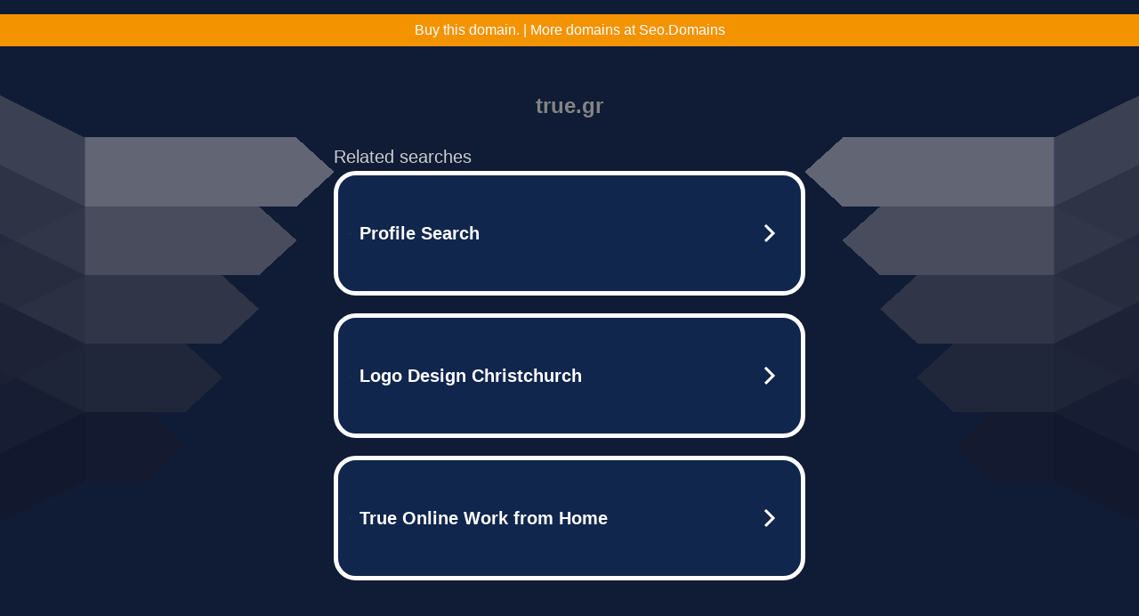

--- FILE ---
content_type: text/html; charset=UTF-8
request_url: https://www.true.gr/fotografia-tin-periergi-leptomeria-pou-echi-kani-ekatommyria-christes-tou-diadiktyou-na-anarotiounte/
body_size: 6150
content:
<!DOCTYPE html>
<html data-adblockkey="MFwwDQYJKoZIhvcNAQEBBQADSwAwSAJBALquDFETXRn0Hr05fUP7EJT77xYnPmRbpMy4vk8KYiHnkNpednjOANJcaXDXcKQJN0nXKZJL7TciJD8AoHXK158CAwEAAQ==_G7ILzlD/WEgXf4d0SFYQlTxrOMtfHU1TjKp7vgyHHXJwmU7dXMA1UKdYg/xF9gxkNxHLgm9SpILqM29h8d3QBQ==" xmlns="http://www.w3.org/1999/xhtml" lang="en">
<head>
    <meta http-equiv="Content-Type" content="text/html; charset=utf-8"/>
    <meta name="viewport" content="width=device-width, initial-scale=1, shrink-to-fit=no"/>
    <title>true.gr</title>
    <style media="screen">
.asset_star0 {
	background: url('//d38psrni17bvxu.cloudfront.net/themes/assets/star0.gif') no-repeat center;
	width: 13px;
	height: 12px;
	display: inline-block;
}

.asset_star1 {
	background: url('//d38psrni17bvxu.cloudfront.net/themes/assets/star1.gif') no-repeat center;
	width: 13px;
	height: 12px;
	display: inline-block;
}

.asset_starH {
	background: url('//d38psrni17bvxu.cloudfront.net/themes/assets/starH.gif') no-repeat center;
	width: 13px;
	height: 12px;
	display: inline-block;
}

.sitelink {
	padding-right: 16px;
}

.sellerRatings a:link,
.sellerRatings a:visited,
.sellerRatings a:hover,
.sellerRatings a:active {
	text-decoration: none;
	cursor: text;
}

.sellerRatings {
	margin:0 0 3px 20px;
}

.sitelinkHolder {
	margin:-15px 0 15px 35px;
}

#ajaxloaderHolder {
	display: block;
	width: 24px;
	height: 24px;
	background: #fff;
	padding: 8px 0 0 8px;
	margin:10px auto;
	-webkit-border-radius: 4px;
	-moz-border-radius: 4px;
	border-radius: 4px;
}</style>    <style media="screen">
* {
    margin:0;padding:0
}

body {
    background:#101c36;
    font-family: sans-serif;
    text-align: center;
    font-size:1rem;
}

.header {
    padding:1rem 1rem 0;
    overflow:hidden;
}

h1 {
    color:#848484;
    font-size:1.5rem;
}

.header-text-color:visited,
.header-text-color:link,
.header-text-color {
    color:#848484;
}

.comp-is-parked {
  margin: 4px 0 2px;
}

.comp-sponsored {
  text-align: left;
  margin: 0 0 -1.8rem 4px;
}

.wrapper1 {
    margin:1rem;
}

.wrapper2 {
    background:url('//d38psrni17bvxu.cloudfront.net/themes/cleanPeppermintBlack_657d9013/img/bottom.png') no-repeat center bottom;
    padding-bottom:140px;
}

.wrapper3 {
    background:#fff;
    max-width:300px;
    margin:0 auto 1rem;
    padding-top:1px;
    padding-bottom:1px;
}

.onDesktop {
    display:none;
}

.tcHolder {
    padding-top: 2rem;
}

.adsHolder {
    margin: 1rem 0;
    padding-top: 2rem;
    overflow:hidden;
}

.footer {
    color:#626574;
    padding:2rem 1rem;
    font-size:.8rem;
    margin:0 auto;
    max-width:440px;
}

.footer a:link,
.footer a:visited {
    color:#626574;
}

.searchHolder {
    padding:1px 0 1px 1px;
    margin:1rem auto;
    width: 95%;
    max-width: 500px;
}

@media screen and (min-width:600px) {

    .comp-is-parked,
    .comp-sponsored {
      color: #848484;
    }

    .comp-sponsored {
      margin-left: 0;
    }

    .wrapper1 {
        max-width:1500px;
        margin-left:auto;
        margin-right:auto;
    }

    .wrapper2 {
        background:url('//d38psrni17bvxu.cloudfront.net/themes/cleanPeppermintBlack_657d9013/img/arrows.png') no-repeat center top;
        padding-bottom:0;
        min-height:600px;
    }

    .wrapper3 {
        max-width:530px;
        background:none;
    }
}
</style>    <style media="screen">
.fallback-term-holder {
    display: inline-grid;
    grid-template-columns: 1fr;
    width: 100%;
    padding-top: 75px;
}

.fallback-term-link {
    grid-column: 1 / span 1; align-self: center;
    padding: 50px 13px 50px 13px; border-radius: 25px;
    border: 5px solid #ffffff; margin-bottom: 20px;
    background-color: rgb(17, 38, 77);
    text-decoration-line: none;
    font-size: 18px;
    font-weight: 700;
    color: #ffffff;
    text-align: left;
}

.fallback-arrow {
    float: right;
    width: 24px;
    height: 24px;
    background-image: url('[data-uri]');
}</style>
    <meta name="description" content="This domain may be for sale!" />
    </head>

<body id="afd">

<div class="wrapper1">
    
<style>
	.sale_banner_orange {
		background:#F49300;
		color: #c8c8c8;
		text-align: center;
		font: 16px/36px Roboto, sans-serif;
		height: 36px;
	}

	.sale_banner_orange a {
		display: block;
		color:#fff;
		text-decoration: none;
	}

    @media (max-width: 600px) {
        .sale_banner_orange {
            height: 100%;
        }
    }
</style>

<div class="sale_banner_orange" style="border-top:none">
			<a href="https://www.mydomaincontact.com/?domain_name=true.gr" target="_blank">
			Buy this domain. | More domains at Seo.Domains
	</a>
</div>
    <div class="wrapper2">
        <div class="wrapper3">
            <br/>
        <script async src="https://euob.youstarsbuilding.com/sxp/i/224f85302aa2b6ec30aac9a85da2cbf9.js" data-ch="AdsDeli - domain - landingpage" data-uvid="7623039a3979d31dc1dc306b3f8037a7d95d3b74" class="ct_clicktrue_80705" data-jsonp="onCheqResponse"></script>
    <noscript>
        <iframe src="https://obseu.youstarsbuilding.com/ns/224f85302aa2b6ec30aac9a85da2cbf9.html?ch=AdsDeli%20-%20domain%20-%20landingpage" width="0" height="0" style="display:none"></iframe>
    </noscript>
<br/>
<div class="header" id="domainname">
        <h1>true.gr</h1>
    </div>
                        <div class="tcHolder">
                <div id="tc"></div>
            </div>
        </div>
    </div>
            <div class="footer">
            2025 Copyright | All Rights Reserved.
<br/><br/>
<a href="javascript:void(0);" onClick="window.open('/privacy.html', 'privacy-policy', 'width=890,height=330,left=200,top=200,menubar=no,status=yes,toolbar=no').focus()" class="privacy-policy">
    Privacy Policy
</a>
<br/><br/>
<br/><br/>
    </div>
</div>

<script type="text/javascript" language="JavaScript">
    var tcblock = {
        // Required and steady
        'container': 'tc',
        'type': 'relatedsearch',
        'colorBackground': 'transparent',
        
        'number': 3,
        
        // Font-Sizes and Line-Heights
        'fontSizeAttribution': 14,
        'fontSizeTitle': 24,
        'lineHeightTitle': 34,
        // Colors
        'colorAttribution': '#aaa',
        'colorTitleLink': '#0277bd',
        // Alphabetically
        'horizontalAlignment': 'center',
        'noTitleUnderline': false,
        'rolloverLinkColor': '#01579b',
        'verticalSpacing': 10
    };
    var searchboxBlock = {
        'container': 'search',
        'type': 'searchbox',
        'fontSizeSearchInput': 12,
        'hideSearchInputBorder': false,
        'hideSearchButtonBorder': true,
        'fontSizeSearchButton': 13,
        'colorBackground': 'transparent',
        'colorSearchButton': '#0b3279',
        'colorSearchButtonText': '#fff'
    };
    </script>
<script type="text/javascript">let isAdult=false;         let containerNames=[];         let uniqueTrackingID='MTc2NDE4MjU5OC4zMDE4OmI0YWU0Y2ViMmViNjNjNWJiYTIwYWU1YTE3ODlhYjljYTMxMGMwNWU1YWZiODVhMzYwZjE0NzA3NTFlZTJhZGY6NjkyNzRhNDY0OWIxNw==';         let search='';         let themedata='eyJhbGciOiJBMTI4S1ciLCJlbmMiOiJBMTI4Q0JDLUhTMjU2In0.BEmlcbPy7GfwrSU83faj-3IORYAPG71u79RorgX9NsBDu8KuEPGsKQ.d9ZHtYbj2HO_dZwFgk8W5g.[base64].ZPdAr8rZdxOv2B_GC52t-w';         let domain='true.gr';         let scriptPath='';         let adtest='off';if(top.location!==location) { top.location.href=location.protocol + '//' + location.host + location.pathname + (location.search ? location.search + '&' : '?') + '_xafvr=NTU0MGI1NTcxOWVjNGIwOWQyMjc5NjQwNzljOWI0NWU4ZjRlYjI2ZSw2OTI3NGE0NjRmNjIz'; }let pageLoadedCallbackTriggered = false;let fallbackTriggered = false;let formerCalledArguments = false;let pageOptions = {'pubId': 'dp-teaminternet01','resultsPageBaseUrl': '//' + location.host + '/?ts=','fontFamily': 'arial','optimizeTerms': true,'maxTermLength': 40,'adtest': true,'clicktrackUrl': '//' + location.host + '/munin/a/tr/click?','attributionText': 'Ads','colorAttribution': '#b7b7b7','fontSizeAttribution': 16,'attributionBold': false,'rolloverLinkBold': false,'fontFamilyAttribution': 'arial','adLoadedCallback': function(containerName, adsLoaded, isExperimentVariant, callbackOptions) {let data = {containerName: containerName,adsLoaded: adsLoaded,isExperimentVariant: isExperimentVariant,callbackOptions: callbackOptions,terms: pageOptions.terms};if (!adsLoaded || (containerName in containerNames)) {ajaxQuery(scriptPath + "/munin/a/tr/adloaded"+ "?toggle=adloaded"+ "&uid=" + encodeURIComponent(uniqueTrackingID)+ "&domain=" + encodeURIComponent(domain)+ "&data=" + encodeURIComponent(JSON.stringify(data)));}},'pageLoadedCallback': function (requestAccepted, status) {document.body.style.visibility = 'visible';pageLoadedCallbackTriggered = true;if ((status.faillisted === true || status.faillisted == "true" || status.blocked === true || status.blocked == "true" ) && status.error_code != 25) {ajaxQuery(scriptPath + "/munin/a/tr/block?domain=" + encodeURIComponent(domain) + "&caf=1&toggle=block&reason=other&uid=" + encodeURIComponent(uniqueTrackingID));}if (status.errorcode && !status.error_code) {status.error_code = status.errorcode;}if (status.error_code) {ajaxQuery(scriptPath + "/munin/a/tr/errorcode?domain=" + encodeURIComponent(domain) + "&caf=1&toggle=errorcode&code=" + encodeURIComponent(status.error_code) + "&uid=" + encodeURIComponent(uniqueTrackingID));if ([18, 19].indexOf(parseInt(status.error_code)) != -1 && fallbackTriggered == false) {fallbackTriggered = true;if (typeof loadFeed === "function") {window.location.href = '//' + location.host;}}if (status.error_code == 20) {window.location.replace("//dp.g.doubleclick.net/apps/domainpark/domainpark.cgi?client=" + encodeURIComponent((pageOptions.pubid.match(/^ca-/i) ? "" : "ca-") + pageOptions.pubid) + "&domain_name=" + encodeURIComponent(domain) + "&output=html&drid=" + encodeURIComponent(pageOptions.domainRegistrant));}}if (status.needsreview === true || status.needsreview == "true") {ajaxQuery(scriptPath + "/munin/a/tr/needsreview?domain=" + encodeURIComponent(domain) + "&caf=1&toggle=needsreview&uid=" + encodeURIComponent(uniqueTrackingID));}if ((status.adult === true || status.adult == "true") && !isAdult) {ajaxQuery(scriptPath + "/munin/a/tr/adult?domain=" + encodeURIComponent(domain) + "&caf=1&toggle=adult&uid=" + encodeURIComponent(uniqueTrackingID));} else if ((status.adult === false || status.adult == "false") && isAdult) {ajaxQuery(scriptPath + "/munin/a/tr/nonadult?domain=" + encodeURIComponent(domain) + "&caf=1&toggle=nonadult&uid=" + encodeURIComponent(uniqueTrackingID));}if (requestAccepted) {if (status.feed) {ajaxQuery(scriptPath + "/munin/a/tr/feed?domain=" + encodeURIComponent(domain) + "&caf=1&toggle=feed&feed=" + encodeURIComponent(status.feed) + "&uid=" + encodeURIComponent(uniqueTrackingID));}if (status.error_code) {ajaxQuery(scriptPath + "/munin/a/tr/answercheck/error?domain=" + encodeURIComponent(domain) + "&caf=1&toggle=answercheck&answer=error_" + encodeURIComponent(status.error_code) + "&uid=" + encodeURIComponent(uniqueTrackingID));} else {ajaxQuery(scriptPath + "/munin/a/tr/answercheck/yes?domain=" + encodeURIComponent(domain) + "&caf=1&toggle=answercheck&answer=yes&uid=" + encodeURIComponent(uniqueTrackingID));}} else {ajaxQuery(scriptPath + "/munin/a/tr/answercheck/reject?domain=" + encodeURIComponent(domain) + "&caf=1&toggle=answercheck&answer=rejected&uid=" + encodeURIComponent(uniqueTrackingID));fallbackRedirect();}}};let x = function (obj1, obj2) {if (typeof obj1 != "object")obj1 = {};for (let key in obj2)obj1[key] = obj2[key];return obj1;};function getXMLhttp() {let xmlHttp = null;try {xmlHttp = new XMLHttpRequest();} catch (e) {try {xmlHttp = new ActiveXObject("Msxml2.XMLHTTP");} catch (ex) {try {xmlHttp = new ActiveXObject("Microsoft.XMLHTTP");} catch (exc) {}}}return xmlHttp;}function fallbackRedirect() {if (window.location.pathname !== '/zazu') {let fallbackRedirectUrl = '//' + domain + (window.location.port ? ':' + window.location.port : '') + '/zazu';window.location.replace(fallbackRedirectUrl);}}function ajaxQuery(url) {if (adtest == 'on') return false;xmlHttp = getXMLhttp();if (!xmlHttp) return ajaxBackfill(url);xmlHttp.open("GET", url, false);return xmlHttp.send(null);}function ajaxBackfill(url) {if (adtest == 'on') return false;if (url.indexOf("&toggle=browserjs") > -1) return false;try {let img = document.createElement('img');img.style.visibility = 'hidden';img.style.width = '1px';img.style.height = '1px';img.src = url + "&_t=" + new Date().getTime();document.body.appendChild(img);} catch (e) {}}ajaxQuery(scriptPath + "/munin/a/tr/browserjs?domain=" + encodeURIComponent(domain) + "&toggle=browserjs&uid=" + encodeURIComponent(uniqueTrackingID));x(pageOptions, {resultsPageBaseUrl: '//www.true.gr/?ts=eyJhbGciOiJBMTI4S1ciLCJlbmMiOiJBMTI4Q0JDLUhTMjU2In0.BEmlcbPy7GfwrSU83faj-3IORYAPG71u79RorgX9NsBDu8KuEPGsKQ.d9ZHtYbj2HO_dZwFgk8W5g.[base64].ZPdAr8rZdxOv2B_GC52t-w',hl: 'en',kw: '',terms: '',uiOptimize: true, channel: 'bucket007,bucket011,bucket077', pubId: 'dp-teaminternet09_3ph',adtest: 'off',personalizedAds: false,clicktrackUrl: 'https://www.true.gr/munin/a/tr/click' + '?click=caf' + '&domain=true.gr&uid=MTc2NDE4MjU5OC4zMDE4OmI0YWU0Y2ViMmViNjNjNWJiYTIwYWU1YTE3ODlhYjljYTMxMGMwNWU1YWZiODVhMzYwZjE0NzA3NTFlZTJhZGY6NjkyNzRhNDY0OWIxNw%3D%3D&ts=eyJhbGciOiJBMTI4S1ciLCJlbmMiOiJBMTI4Q0JDLUhTMjU2In0.BEmlcbPy7GfwrSU83faj-3IORYAPG71u79RorgX9NsBDu8KuEPGsKQ.d9ZHtYbj2HO_dZwFgk8W5g.[base64].ZPdAr8rZdxOv2B_GC52t-w&adtest=off' });x(pageOptions, [] );x(pageOptions, { domainRegistrant:'as-drid-2558334540730768' } );function loadFeed() {let s = document.createElement('script');let blurredTerms = document.getElementById('blurred-terms');if (blurredTerms !== null) {blurredTerms.style.display = "none";}s.src = '//www.google.com/adsense/domains/caf.js?abp=1&adsdeli=true';document.body.appendChild(s);let a = Array.prototype.slice.call(arguments);s.onload = function () {let c = google.ads.domains.Caf;switch (a.length) {case 1:return new c(a[0]);case 2:return new c(a[0], a[1]);case 3:return new c(a[0], a[1], a[2]);case 4:return new c(a[0], a[1], a[2], a[3]);case 5:return new c(a[0], a[1], a[2], a[3], a[4]);}return c.apply(null, a);};}</script>
<script type="text/javascript">
var ls = function(xhr, token) {
    xhr.onreadystatechange = function () {
        if (xhr.readyState === XMLHttpRequest.DONE) {
            if (xhr.status < 200 || xhr.status >= 400) {
                console.log('There was a problem with the request.');
            }
            
            if (typeof window.onRTBFailure === 'function') { window.onRTBFailure(); }
        }
    }
    
    xhr.open('GET', '/munin/a/l' + 's?t=69274a46&token=' + encodeURI(token), true);
    xhr.send();
};
ls(new XMLHttpRequest(), '7623039a3979d31dc1dc306b3f8037a7d95d3b74');
</script>

<script type='text/javascript'>x(pageOptions, { "styleId":5837883959});</script>
<script>
    function getLoadFeedArguments() {
        let arguments = [
            pageOptions
        ];

        let possibleArguments = ['adblock', 'adblock1', 'adblock2', 'tcblock', 'searchboxBlock', 'rtblock', 'rsblock', 'searchblock'];
        for (let i = 0; i < possibleArguments.length; i++) {
            if (typeof this[possibleArguments[i]] !== 'undefined') {
                arguments.push(this[possibleArguments[i]]);
            }
        }

        return arguments;
    }
</script>

    <script>
        loadFeed(...getLoadFeedArguments());
    </script>
</body>
</html>


--- FILE ---
content_type: text/html; charset=UTF-8
request_url: https://syndicatedsearch.goog/afs/ads?sjk=QGGyM7eGS72dwhkpkkCbSg%3D%3D&adtest=off&psid=5837883959&pcsa=false&channel=bucket007%2Cbucket011%2Cbucket077&client=dp-teaminternet09_3ph&r=m&hl=en&rpbu=https%3A%2F%2Fwww.true.gr%2F%3Fts%3DeyJhbGciOiJBMTI4S1ciLCJlbmMiOiJBMTI4Q0JDLUhTMjU2In0.BEmlcbPy7GfwrSU83faj-3IORYAPG71u79RorgX9NsBDu8KuEPGsKQ.d9ZHtYbj2HO_dZwFgk8W5g.NbGmLtnuVcYt9i23h_Kcmz9b0JAeE7PW7vb8Fjm0jVq3l-Bm1flFR9eP3GPogqRz94-oNPEfXpOvVPode7G6_zZj8pDu_SqDYaV27pNKmstLS4ffmxhYe28EZXgIy9vlDT7VNl5dyKxWPkU0cwi_a84LREucVsmyy1IbWYb1x3nUMJ7o3b093EtyluxSuDbxzS2ChOy4aXw7zQ1Ewrvbe5rtDF50x3J1SMwESk-5AxRam44D7aDtPVmi1Z7pJcNLhxZ4zj7-OFXFEQgl7fT8D4tK3fWCj17_GXHaeCOGnLKyxkdVrSfQLmhxEIux_njgfTOFMbF1DLT5tjt9fTuh3qB4lXWd2rHlN4jg0XOF-oYRNiXbWmqEVBoFu4GZ_Za3bKgW7EAU7zLSJOiQtrJh6Ml9vfScTEBDO85Q6lixsrz_6KWMW2-MwXV0Z7BOux0GWQYC3HlcCtKjPitaIao8gieBcpsN7cHmmn9VEXAPOdB7N0QRHAmLfWIR3TG8a4WOvTHAbbZi41Zjwh7reUfoEgvQHipxDzaS8GUSaIG_xF-MNJq6piP_crCWIlG6TKVy9znESFFKDo5kKLqUW7_T7fTSghskwl_0T6ulgDlAKSXvC7PQooEpnYQoyB7lkWsm.ZPdAr8rZdxOv2B_GC52t-w&type=3&swp=as-drid-2558334540730768&oe=UTF-8&ie=UTF-8&fexp=21404%2C17300003%2C17301437%2C17301439%2C17301442%2C17301548%2C17301266%2C72717107%2C73110182%2C17301559&format=r3%7Cs&nocache=5641764182598645&num=0&output=afd_ads&domain_name=www.true.gr&v=3&bsl=8&pac=0&u_his=2&u_tz=0&dt=1764182598659&u_w=1280&u_h=720&biw=1280&bih=720&psw=1280&psh=790&frm=0&uio=--&cont=tc&drt=0&jsid=caf&jsv=830884147&rurl=https%3A%2F%2Fwww.true.gr%2Ffotografia-tin-periergi-leptomeria-pou-echi-kani-ekatommyria-christes-tou-diadiktyou-na-anarotiounte%2F
body_size: 3473
content:
<!doctype html><html lang="en"> <head> <style id="ssr-boilerplate">body{-webkit-text-size-adjust:100%; font-family:arial,sans-serif; margin:0;}.div{-webkit-box-flex:0 0; -webkit-flex-shrink:0; flex-shrink:0;max-width:100%;}.span:last-child, .div:last-child{-webkit-box-flex:1 0; -webkit-flex-shrink:1; flex-shrink:1;}.a{text-decoration:none; text-transform:none; color:inherit; display:inline-block;}.span{-webkit-box-flex:0 0; -webkit-flex-shrink:0; flex-shrink:0;display:inline-block; overflow:hidden; text-transform:none;}.img{border:none; max-width:100%; max-height:100%;}.i_{display:-ms-flexbox; display:-webkit-box; display:-webkit-flex; display:flex;-ms-flex-align:start; -webkit-box-align:start; -webkit-align-items:flex-start; align-items:flex-start;box-sizing:border-box; overflow:hidden;}.v_{-webkit-box-flex:1 0; -webkit-flex-shrink:1; flex-shrink:1;}.j_>span:last-child, .j_>div:last-child, .w_, .w_:last-child{-webkit-box-flex:0 0; -webkit-flex-shrink:0; flex-shrink:0;}.l_{-ms-overflow-style:none; scrollbar-width:none;}.l_::-webkit-scrollbar{display:none;}.s_{position:relative; display:inline-block;}.u_{position:absolute; top:0; left:0; height:100%; background-repeat:no-repeat; background-size:auto 100%;}.t_{display:block;}.r_{display:-ms-flexbox; display:-webkit-box; display:-webkit-flex; display:flex;-ms-flex-align:center; -webkit-box-align:center; -webkit-align-items:center; align-items:center;-ms-flex-pack:center; -webkit-box-pack:center; -webkit-justify-content:center; justify-content:center;}.q_{box-sizing:border-box; max-width:100%; max-height:100%; overflow:hidden;display:-ms-flexbox; display:-webkit-box; display:-webkit-flex; display:flex;-ms-flex-align:center; -webkit-box-align:center; -webkit-align-items:center; align-items:center;-ms-flex-pack:center; -webkit-box-pack:center; -webkit-justify-content:center; justify-content:center;}.n_{text-overflow:ellipsis; white-space:nowrap;}.p_{-ms-flex-negative:1; max-width: 100%;}.m_{overflow:hidden;}.o_{white-space:nowrap;}.x_{cursor:pointer;}.y_{display:none; position:absolute; z-index:1;}.k_>div:not(.y_) {display:-webkit-inline-box; display:-moz-inline-box; display:-ms-inline-flexbox; display:-webkit-inline-flex; display:inline-flex; vertical-align:middle;}.k_.topAlign>div{vertical-align:top;}.k_.centerAlign>div{vertical-align:middle;}.k_.bottomAlign>div{vertical-align:bottom;}.k_>span, .k_>a, .k_>img, .k_{display:inline; vertical-align:middle;}.si101:nth-of-type(5n+1) > .si141{border-left: #1f8a70 7px solid;}.rssAttrContainer ~ .si101:nth-of-type(5n+2) > .si141{border-left: #1f8a70 7px solid;}.si101:nth-of-type(5n+3) > .si141{border-left: #bedb39 7px solid;}.rssAttrContainer ~ .si101:nth-of-type(5n+4) > .si141{border-left: #bedb39 7px solid;}.si101:nth-of-type(5n+5) > .si141{border-left: #ffe11a 7px solid;}.rssAttrContainer ~ .si101:nth-of-type(5n+6) > .si141{border-left: #ffe11a 7px solid;}.si101:nth-of-type(5n+2) > .si141{border-left: #fd7400 7px solid;}.rssAttrContainer ~ .si101:nth-of-type(5n+3) > .si141{border-left: #fd7400 7px solid;}.si101:nth-of-type(5n+4) > .si141{border-left: #004358 7px solid;}.rssAttrContainer ~ .si101:nth-of-type(5n+5) > .si141{border-left: #004358 7px solid;}.z_{cursor:pointer;}.si130{display:inline; text-transform:inherit;}.flexAlignStart{-ms-flex-align:start; -webkit-box-align:start; -webkit-align-items:flex-start; align-items:flex-start;}.flexAlignBottom{-ms-flex-align:end; -webkit-box-align:end; -webkit-align-items:flex-end; align-items:flex-end;}.flexAlignCenter{-ms-flex-align:center; -webkit-box-align:center; -webkit-align-items:center; align-items:center;}.flexAlignStretch{-ms-flex-align:stretch; -webkit-box-align:stretch; -webkit-align-items:stretch; align-items:stretch;}.flexJustifyStart{-ms-flex-pack:start; -webkit-box-pack:start; -webkit-justify-content:flex-start; justify-content:flex-start;}.flexJustifyCenter{-ms-flex-pack:center; -webkit-box-pack:center; -webkit-justify-content:center; justify-content:center;}.flexJustifyEnd{-ms-flex-pack:end; -webkit-box-pack:end; -webkit-justify-content:flex-end; justify-content:flex-end;}</style>  <style>.si101{width:100%; -ms-flex-negative:1;-webkit-box-flex:1 0; -webkit-flex-shrink:1; flex-shrink:1;}.si144{font-weight:700;background-color:#11264d;border-radius:25px;border:5px solid #ffffff;font-size:20px;line-height:26px;margin-bottom:20px;padding-bottom:50px;padding-left:13px;padding-right:13px;padding-top:50px;color:#ffffff;width:100%; -ms-flex-negative:1;-webkit-box-flex:1 0; -webkit-flex-shrink:1; flex-shrink:1;}.si144:hover{background-color:#242b42;text-decoration:underline;}.si33{margin-left:10px;margin-right:10px;width:100%; -ms-flex-negative:1;-webkit-box-flex:1 0; -webkit-flex-shrink:1; flex-shrink:1;}.si102{border-radius:15px;height:30px;width:1px;}.si128{height:1px;width:100%; -ms-flex-negative:1;-webkit-box-flex:1 0; -webkit-flex-shrink:1; flex-shrink:1;}div>div.si128:last-child{display:none;}.si133{background-color:#101c36;border-radius:2px;font-size:20px;line-height:22px;margin-bottom:5px;color:#cdcdcd;}.si135{background-color:#101c36;height:100%;}.si143{border-radius:12px;margin-right:10px;width:24px;}.si130{font-weight:700;}.rssAttrContainer{width:100%; -ms-flex-negative:1;-webkit-box-flex:1 0; -webkit-flex-shrink:1; flex-shrink:1;}.si133{background-color:#101c36;border-radius:2px;font-size:20px;line-height:22px;margin-bottom:5px;color:#cdcdcd;}.si135{background-color:#101c36;padding-bottom:0px;padding-right:0px;}</style> <meta content="NOINDEX, NOFOLLOW" name="ROBOTS"> <meta content="telephone=no" name="format-detection"> <meta content="origin" name="referrer">    </head> <body>  <div id="adBlock">   <div id="ssrad-master" data-csa-needs-processing="1" data-num-ads="3" class="parent_container"><div class="i_ div si135" style="-ms-flex-direction:row; -webkit-box-orient:horizontal; -webkit-flex-direction:row; flex-direction:row;-ms-flex-pack:start; -webkit-box-pack:start; -webkit-justify-content:flex-start; justify-content:flex-start;-ms-flex-align:start; -webkit-box-align:start; -webkit-align-items:flex-start; align-items:flex-start;-ms-flex-wrap:wrap; -webkit-flex-wrap:wrap; flex-wrap:wrap;" data-ad-container="1"><div class="i_ div rssAttrContainer" style="-ms-flex-direction:row; -webkit-box-orient:horizontal; -webkit-flex-direction:row; flex-direction:row;"><span class="p_ si133 span">Related searches</span></div><div id="e1" class="i_ div clicktrackedAd_js si101" style="-ms-flex-direction:row; -webkit-box-orient:horizontal; -webkit-flex-direction:row; flex-direction:row;"><a href="https://www.true.gr/?ts=eyJhbGciOiJBMTI4S1ciLCJlbmMiOiJBMTI4Q0JDLUhTMjU2In0.BEmlcbPy7GfwrSU83faj-3IORYAPG71u79RorgX9NsBDu8KuEPGsKQ.d9ZHtYbj2HO_dZwFgk8W5g.[base64].ZPdAr8rZdxOv2B_GC52t-w&amp;query=Profile+Search&amp;afdToken=[base64]&amp;pcsa=false" data-nb="0" target="_top" class="i_ a si144" style="-ms-flex-direction:row; -webkit-box-orient:horizontal; -webkit-flex-direction:row; flex-direction:row;-ms-flex-pack:start; -webkit-box-pack:start; -webkit-justify-content:flex-start; justify-content:flex-start;-ms-flex-align:center; -webkit-box-align:center; -webkit-align-items:center; align-items:center;"><div class="i_ div si69" style="-ms-flex-direction:row; -webkit-box-orient:horizontal; -webkit-flex-direction:row; flex-direction:row;-ms-flex-pack:center; -webkit-box-pack:center; -webkit-justify-content:center; justify-content:center;-ms-flex-align:center; -webkit-box-align:center; -webkit-align-items:center; align-items:center;"><div class="i_ div" style="-ms-flex-direction:row; -webkit-box-orient:horizontal; -webkit-flex-direction:row; flex-direction:row;"><div aria-hidden="true" tabindex="-1" class="div q_ si102"><img src="https://afs.googleusercontent.com/ad_icons/standard/publisher_icon_image/search.svg?c=%23ffffff" alt="" loading="lazy" class="img"></div></div></div><div class="i_ div si33" style="-ms-flex-direction:row; -webkit-box-orient:horizontal; -webkit-flex-direction:row; flex-direction:row;-ms-flex-pack:start; -webkit-box-pack:start; -webkit-justify-content:flex-start; justify-content:flex-start;-ms-flex-align:center; -webkit-box-align:center; -webkit-align-items:center; align-items:center;"><span class="p_ si34 span">Profile Search</span></div><div aria-hidden="true" tabindex="-1" class="div q_ si143 w_"><img src="https://afs.googleusercontent.com/ad_icons/standard/publisher_icon_image/chevron.svg?c=%23ffffff" alt="" loading="lazy" class="img"></div></a></div><div id="e2" class="i_ div clicktrackedAd_js si101" style="-ms-flex-direction:row; -webkit-box-orient:horizontal; -webkit-flex-direction:row; flex-direction:row;"><a href="https://www.true.gr/?ts=eyJhbGciOiJBMTI4S1ciLCJlbmMiOiJBMTI4Q0JDLUhTMjU2In0.BEmlcbPy7GfwrSU83faj-3IORYAPG71u79RorgX9NsBDu8KuEPGsKQ.d9ZHtYbj2HO_dZwFgk8W5g.[base64].ZPdAr8rZdxOv2B_GC52t-w&amp;query=Logo+Design+Christchurch&amp;afdToken=[base64]&amp;pcsa=false" data-nb="0" target="_top" class="i_ a si144" style="-ms-flex-direction:row; -webkit-box-orient:horizontal; -webkit-flex-direction:row; flex-direction:row;-ms-flex-pack:start; -webkit-box-pack:start; -webkit-justify-content:flex-start; justify-content:flex-start;-ms-flex-align:center; -webkit-box-align:center; -webkit-align-items:center; align-items:center;"><div class="i_ div si69" style="-ms-flex-direction:row; -webkit-box-orient:horizontal; -webkit-flex-direction:row; flex-direction:row;-ms-flex-pack:center; -webkit-box-pack:center; -webkit-justify-content:center; justify-content:center;-ms-flex-align:center; -webkit-box-align:center; -webkit-align-items:center; align-items:center;"><div class="i_ div" style="-ms-flex-direction:row; -webkit-box-orient:horizontal; -webkit-flex-direction:row; flex-direction:row;"><div aria-hidden="true" tabindex="-1" class="div q_ si102"><img src="https://afs.googleusercontent.com/ad_icons/standard/publisher_icon_image/search.svg?c=%23ffffff" alt="" loading="lazy" class="img"></div></div></div><div class="i_ div si33" style="-ms-flex-direction:row; -webkit-box-orient:horizontal; -webkit-flex-direction:row; flex-direction:row;-ms-flex-pack:start; -webkit-box-pack:start; -webkit-justify-content:flex-start; justify-content:flex-start;-ms-flex-align:center; -webkit-box-align:center; -webkit-align-items:center; align-items:center;"><span class="p_ si34 span">Logo Design Christchurch</span></div><div aria-hidden="true" tabindex="-1" class="div q_ si143 w_"><img src="https://afs.googleusercontent.com/ad_icons/standard/publisher_icon_image/chevron.svg?c=%23ffffff" alt="" loading="lazy" class="img"></div></a></div><div id="e3" class="i_ div clicktrackedAd_js si101" style="-ms-flex-direction:row; -webkit-box-orient:horizontal; -webkit-flex-direction:row; flex-direction:row;"><a href="https://www.true.gr/?ts=eyJhbGciOiJBMTI4S1ciLCJlbmMiOiJBMTI4Q0JDLUhTMjU2In0.BEmlcbPy7GfwrSU83faj-3IORYAPG71u79RorgX9NsBDu8KuEPGsKQ.d9ZHtYbj2HO_dZwFgk8W5g.[base64].ZPdAr8rZdxOv2B_GC52t-w&amp;query=True+Online+Work+from+Home&amp;afdToken=[base64]&amp;pcsa=false" data-nb="0" target="_top" class="i_ a si144" style="-ms-flex-direction:row; -webkit-box-orient:horizontal; -webkit-flex-direction:row; flex-direction:row;-ms-flex-pack:start; -webkit-box-pack:start; -webkit-justify-content:flex-start; justify-content:flex-start;-ms-flex-align:center; -webkit-box-align:center; -webkit-align-items:center; align-items:center;"><div class="i_ div si69" style="-ms-flex-direction:row; -webkit-box-orient:horizontal; -webkit-flex-direction:row; flex-direction:row;-ms-flex-pack:center; -webkit-box-pack:center; -webkit-justify-content:center; justify-content:center;-ms-flex-align:center; -webkit-box-align:center; -webkit-align-items:center; align-items:center;"><div class="i_ div" style="-ms-flex-direction:row; -webkit-box-orient:horizontal; -webkit-flex-direction:row; flex-direction:row;"><div aria-hidden="true" tabindex="-1" class="div q_ si102"><img src="https://afs.googleusercontent.com/ad_icons/standard/publisher_icon_image/search.svg?c=%23ffffff" alt="" loading="lazy" class="img"></div></div></div><div class="i_ div si33" style="-ms-flex-direction:row; -webkit-box-orient:horizontal; -webkit-flex-direction:row; flex-direction:row;-ms-flex-pack:start; -webkit-box-pack:start; -webkit-justify-content:flex-start; justify-content:flex-start;-ms-flex-align:center; -webkit-box-align:center; -webkit-align-items:center; align-items:center;"><span class="p_ si34 span">True Online Work from Home</span></div><div aria-hidden="true" tabindex="-1" class="div q_ si143 w_"><img src="https://afs.googleusercontent.com/ad_icons/standard/publisher_icon_image/chevron.svg?c=%23ffffff" alt="" loading="lazy" class="img"></div></a></div></div></div> </div> <div id="ssrab" style="display:none;"><!--leader-content--><div id="ssrsb-slave-1"></div></div> <script nonce="okSiDF9ezWYUGigfp5jwYg">window.AFS_AD_REQUEST_RETURN_TIME_ = Date.now();window.IS_GOOGLE_AFS_IFRAME_ = true;function populate(el) { var adBlock = document.getElementById("adBlock"); adBlock.innerHTML += el;}
var IS_GOOGLE_AFS_IFRAME_ = true;
var ad_json = {"caps":[{"n":"queryId","v":"RkonabOEO7SG_b8P7YmtuAU"}],"sbs":[{"fn":"slave-1","afdt":"[base64]","label":"Search Ads"}],"rs_attr":{"t":"Related Links","u":""},"gd":{"ff":{"fd":"swap","eiell":true,"pcsbs":"44","pcsbp":"8","esb":true},"cd":{"pid":"dp-teaminternet09_3ph","eawp":"partner-dp-teaminternet09_3ph","qi":"RkonabOEO7SG_b8P7YmtuAU"},"pc":{"ct":true},"dc":{"d":true}}};</script> <script src="/adsense/domains/caf.js?pac=0" type="text/javascript" nonce="okSiDF9ezWYUGigfp5jwYg"></script>  </body> </html>